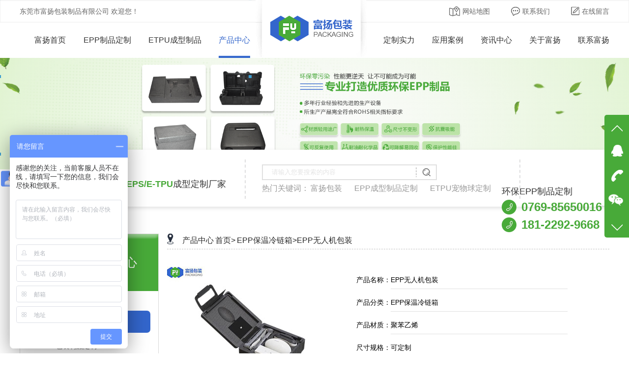

--- FILE ---
content_type: text/html; charset=utf-8
request_url: http://www.fuyang1688.com/productInfo1/102.html
body_size: 11556
content:
<!DOCTYPE html>
<html>
<head>
    <meta charset="UTF-8">

    <!-------------seo_title---------------->
    <title>
                    EPP厂家定制、EPP泡沫盒、EPP礼品盒、EPP生产厂家        -EPP无人机包装-东莞市富扬包装制品有限公司    </title>
    <!-------------seo_title---------------->
    <!-------------seo_keywords---------------->
            <meta name="keywords" content="EPP厂家定制、EPP泡沫盒、EPP礼品盒、EPP生产厂家、东莞富扬" />    <!-------------seo_keywords---------------->
    <!-------------seo_discription---------------->
    <meta name="description" content="东莞富扬包装专注泡沫制品行业19年，专业的技术团队及先进的生产设备，东莞附近可免费送货" />
                        <!-------------seo_discription---------------->
    <meta name="applicable-device" content="pc">
    <meta http-equiv="Cache-Control" content="no-transform" />
    <meta http-equiv="Cache-Control" content="no-siteapp" />
    <link rel="stylesheet" href="/Public/css/main.css">
    <style type="text/css">
        .product-main .product-content .right .content table {
            border-collapse: collapse;
        }

    </style>
    <link rel="shortcut icon" href="/Public/images/favicon.ico" />

    <link href="/Public/css/main.css" rel="stylesheet">
</head>
<body>
<div class="header">
	<div class="h_nr_1">
		<div class="header_top tywidth">
			<div class="header_left">
				<p>东莞市富扬包装制品有限公司 欢迎您！</p>
			</div>
			<div class="header_right">

				<a href="/Home/Index/websiteMap.html"><img src="/Public/images/map.png">网站地图</a>
				<a href="/contact.html"><img src="/Public/images/contact.png">联系我们</a>
				<a href="/Feedback/FeedbackHome/feedback.html"><img src="/Public/images/information.png">在线留言</a>

			</div>
		</div>
	</div>

	<div class="nav">
		<div class="nav-content tywidth clearfix">
			<ul class="clearfix fl">
				<li class="tslia">
					<a href="/index.html">
						<img src="/Public/images/home.png"> 富扬首页

					</a>
					<hr>
				</li>

				<li>
					<a href="/productList-1.html">
						EPP制品定制

					</a>
					<hr>
				</li>
				<li>
					<a href="/productList1/29.html.html">
						ETPU成型制品

					</a>
					<hr>
				</li>
				<li>
					<a href="/productAll.html">

						产品中心

					</a>
					<hr>
				</li>
			</ul>

			<ul class="clearfix fr">
				<li>
					<a href="/shili.html">

						定制实力

					</a>
					<hr>
				</li>

				<li>
					<a href="/casesAll.html">

						应用案例

					</a>
					<hr>
				</li>

				<li>
					<a href="/newsAll.html">
						资讯中心

					</a>
					<hr>
				</li>

				<li>
					<a href="/about.html">
						关于富扬

					</a>
					<hr>
				</li>

				<li class="tsli">
					<a href="/contact.html">

						联系富扬
					</a>
					<hr>
				</li>

			</ul>

			<div class="logo">
				
				
				<a href="/">
					<img src="/Public/images/logo.png">
				</a>
				
			</div>
		</div>
	</div>
</div>
    


	<div class="banner">

		<div class="bd">
			<ul>
				<li><img src="/Public/Uploads/2020-12-16/5fd9c3126aa97.png" alt="富扬包装"></li>

			</ul>
		</div>
	</div>
<div class="search">

    <div class="search-content tywidth">

        <div class="by">
            <p>
                富扬包装制品
            </p>
            <i>19年专注<b>高端环保EPP/EPS/E-TPU</b>成型定制厂家</i>

        </div>

        <div class="search-form">
            <div class="xx xx1">

            </div>
            <div class="xx xx2">

            </div>
            <form id="searchForm" action="/Home/Index/search.html" method="post" name="formsearch">
                <input type="text" name="keywords" class="search-input" id="search-keywords" placeholder="请输入您要搜索的内容">

                <input type="submit" id="s_btn" value="" onclick="gosearch();">
            </form>

            <div class="search-keywords">
                <span>热门关键词：</span>
                <a href="/Home/Index/search/keywords/%E5%AF%8C%E6%89%AC%E5%8C%85%E8%A3%85.html" target="_self">富扬包装</a><a href="/Home/Index/search/keywords/EPP%E6%88%90%E5%9E%8B%E5%88%B6%E5%93%81%E5%AE%9A%E5%88%B6.html" target="_self">EPP成型制品定制</a><a href="/Home/Index/search/keywords/ETPU%E5%AE%A0%E7%89%A9%E7%90%83%E5%AE%9A%E5%88%B6.html" target="_self">ETPU宠物球定制</a>            </div>
        </div>

        <div class="rx" style="padding-left: 15px;  margin-top: -19px;padding-right:15px;">
            <p>
                环保EPP制品定制<b></b>
            </p>

            <div class="rxdh">
                <img src="/Public/images/phone.png"><i>0769-85650016</i>
            </div>
			  <div class="rxdh">
                <img src="/Public/images/phone.png"><i>181-2292-9668</i>
            </div>
        </div>
    </div>
</div>
<div class="clear-fix-3"></div>
<script>
    function gosearch() {
        var search_keywords = document.getElementById('search-keywords').value,
                search_url = "/gm/Home-Index-search.html";
        search_keywords != '' ? document.getElementById('searchForm').submit() : alert('请输入搜索关键词');
    }
</script>

<div class="product-main">
    <div class="product-content">
        <div class="pro-left fl">
	<div class="top">

		富扬包装产品中心

	</div>

	<div class="sideMenu">
		<h6>
				<img src="/Public/images/pen.png">
					
				<a href="/productList1/1.html" target="_blank">
					EPP制品定制				</a>
			</h6>

			<ul>
				<li>
						<a href="/productList1/3.html" target="_blank">
							EPP包装制品定制						</a>
					</li><li>
						<a href="/productList1/22.html" target="_blank">
							EPP稳定器工具箱						</a>
					</li><li>
						<a href="/productList1/21.html" target="_blank">
							EPP烟斗盒						</a>
					</li><li>
						<a href="/productList1/20.html" target="_blank">
							EPP新风结构件						</a>
					</li><li>
						<a href="/productList1/12.html" target="_blank">
							EPP保温冷链箱						</a>
					</li><li>
						<a href="/productList1/11.html" target="_blank">
							EPP体育运动玩具器材						</a>
					</li><li>
						<a href="/productList1/10.html" target="_blank">
							EPP汽车零部件						</a>
					</li><li>
						<a href="/productList1/7.html" target="_blank">
							EPP头盔内衬						</a>
					</li><li>
						<a href="/productList1/4.html" target="_blank">
							EPP板材定制						</a>
					</li><li>
						<a href="/productList1/24.html" target="_blank">
							EPP结构件定制						</a>
					</li>			</ul><h6>
									<img src="/Public/images/box.png">
				<a href="/productList1/2.html" target="_blank">
					 EPS制品定制				</a>
			</h6>

			<ul>
				<li>
						<a href="/productList1/5.html" target="_blank">
							EPS包装制品定制						</a>
					</li><li>
						<a href="/productList1/6.html" target="_blank">
							EPS泡沫结构件定制						</a>
					</li><li>
						<a href="/productList1/14.html" target="_blank">
							EPS保丽龙成型定制						</a>
					</li><li>
						<a href="/productList1/15.html" target="_blank">
							EPS泡沫板定制						</a>
					</li><li>
						<a href="/productList1/16.html" target="_blank">
							EPS泡沫颗粒定制						</a>
					</li><li>
						<a href="/productList1/17.html" target="_blank">
							eps蛋糕生鲜泡沫盒						</a>
					</li><li>
						<a href="/productList1/25.html" target="_blank">
							EPS医药冷链箱						</a>
					</li><li>
						<a href="/productList1/26.html" target="_blank">
							EPS钓鱼箱						</a>
					</li><li>
						<a href="/productList1/27.html" target="_blank">
							EPS高密度石墨烯板						</a>
					</li>			</ul><h6>
				
				<a href="/productList1/29.html" target="_blank">
					ETPU成型制品				</a>
			</h6>

			<ul>
				<li>
						<a href="/productList1/30.html" target="_blank">
							ETPU宠物球						</a>
					</li>			</ul>

		<h6>
			<img src="/Public/images/moreicon.png">
			<a href="/productAll.html">
				更多产品分类
			</a>


		</h6>

	</div>

	<div class="sidebox">

		<div class="jbh jbha">

            <a href="/companyList/41.html" style="height: 40px;line-height: 40px;background: #3366cc; font-weight: bold;margin-bottom: 10px;text-align: center;">

                定制实力
            </a>
            <h6>
                <a href="/companyList/41.html">
                    <i></i>
                    工厂设备
                </a>

            </h6>
            
            <h6>
				<a href="/companyList/43.html">
					<i></i>
					团队风采
				</a>

			</h6>
			
		</div>

		<div class="jbh">
			<a href="/casesAll.html">

				应用案例
			</a>
		</div>

		<div class="jbh jbha">
			<a href="/newsAll.html" style="height: 40px;line-height: 40px;background: #3366cc; font-weight: bold;margin-bottom: 10px;text-align: center;">

				资讯中心
			</a>

			<h6>
				<a href="/newsList/5.html">
					<i></i>

					公司动态

				</a>

			</h6>

			<h6>
				<a href="/newsList/4.html">
					<i></i>
					行业资讯
				</a>

			</h6>

			<h6>
				<a href="/newsList/6.html">
					<i></i>
					常见问答
				</a>

			</h6>

		</div>

		<div class="jbh jbha">
			<a href="/about.html" style="height: 40px;line-height: 40px;background: #3366cc; font-weight: bold;margin-bottom: 10px;text-align: center;">

				关于富扬包装
			</a>

			

		</div>

	</div>

	<div class="phoneus">
		<h3>联系富扬包装</h3>

		<p style="text-align: center;font-size: 16px;">东莞市富扬包装制品有限公司 </p>

		<p>联系人： 销售部卢先生</p>
		<p>手机： 181 2292 9668 / 181 2292 9668</p>
		<p>传真：0769-85650026</p>
		<p>地址：东莞市大岭山镇百花洞北围街17号</p>

		<p>
            <a href="http://wpa.qq.com/msgrd?v=3&uin=181 2292 9668&site=qq&menu=yes" class="more" target="_blank">
                立即咨询
            </a>
            <a href="/Feedback/FeedbackHome/feedback.html" class="more">
                在线留言
            </a>
		</p>

	</div>

</div>

        <div class="right">
            <div class="content">
                <div class="title-top">
                    <div class="l-nav">
                        <img src="/Public/images/cp-top-title.png" alt="富扬包装">
                        <span>产品中心</span>
                    </div>
                    <div class="r-nav"><a href="/Home/Index/index.html">首页></a>

                        <a href="/productList/12/3.html">EPP保温冷链箱></a><a href="">EPP无人机包装</a></div>
                </div>
                <div class="nr" id="xqy-fdj">
                    <div class="product-basic">

                        <div class="product-img">
                            <div class="big-img"><img alt="富扬包装" id="product_image" src="/Public/Uploads/2020-12-05/5fcae96420d42.jpg"></div>
                            <div class="small-img">
                                <ul class="clearfix">

                                    <li><img src="/Public/Uploads/2020-12-05/5fcae96e2df1b.jpg" alt="EPP无人机包装" action="more_image"/></li><li><img src="/Public/Uploads/2020-12-05/5fcae9745a1bd.jpg" alt="EPP无人机包装" action="more_image"/></li><li><img src="/Public/Uploads/2020-12-05/5fcae97852e6c.jpg" alt="EPP无人机包装" action="more_image"/></li><li><img src="/Public/Uploads/2020-12-05/5fcae97b56491.jpg" alt="EPP无人机包装" action="more_image"/></li><li><img src="/Public/Uploads/2020-12-05/5fcae97dcc3b8.jpg" alt="EPP无人机包装" action="more_image"/></li>

                                </ul>
                            </div>
                        </div>
                    </div>

                    <div class="product-border">
                        <div class="product-basic-info">
                            <ul>
                                <li>
                                    <div class="product-basic-info-item"><b style="display: block;float: left;width: 70px;">产品名称：</b><span class="medium">EPP无人机包装</span>
                                    </div>
                                </li>
                                <li>
                                    <div class="product-basic-info-item"><b style="display: block;float: left;width: 70px;">产品分类：</b><span class="medium">EPP保温冷链箱</span>
                                    </div>
                                </li>
                                <li>
                                    <div class="product-basic-info-item"><b style="display: block;float: left;width: 70px;">产品材质：</b><span class="medium">聚苯乙烯</span>
                                    </div>
                                </li>
                                <li>
                                    <div class="product-basic-info-item"><b style="display: block;float: left;width: 70px;">尺寸规格：</b><span class="medium">可定制</span>
                                    </div>
                                </li>
                                <li>
                                    <div class="product-basic-info-item"><b style="display: block;float: left;width: 70px;">适用范围：</b><span class="medium">电子行业﹑物流包装﹑建筑行业﹑医疗行业、电器行业、生鲜包装、礼品包装、等等。</span>
                                    </div>
                                </li>


                                <li class="clearfix" style="margin: 0;padding-left: 20px;">
                                    <!----------------------------------------share  start---------------------------------------->

                                    <div class="bdsharebuttonbox">

                                        <a href="#" class="bds_qzone" data-cmd="qzone" title="分享到QQ空间"></a>
                                        <a href="#" class="bds_tsina" data-cmd="tsina" title="分享到新浪微博"></a>
                                        <a href="#" class="bds_tqq" data-cmd="tqq" title="分享到腾讯微博"></a>
                                        <a href="#" class="bds_weixin" data-cmd="weixin" title="分享到微信"></a>
                                        <a href="#" class="bds_more" data-cmd="more"></a>
                                        <a class="bds_count" data-cmd="count" title="累计分享0次">0</a>
                                    </div>
                                    <script>
                                        window._bd_share_config = {
                                            "common": {
                                                "bdSnsKey": {},
                                                "bdText": "",
                                                "bdMini": "2",
                                                "bdMiniList": false,
                                                "bdPic": "",
                                                "bdStyle": "0",
                                                "bdSize": "16"
                                            },
                                            "share": {}
                                        };
                                        with(document) 0[(getElementsByTagName('head')[0] || body).appendChild(createElement('script')).src = 'http://bdimg.share.baidu.com/static/api/js/share.js?v=89860593.js?cdnversion=' + ~(-new Date() / 36e5)];
                                    </script>
                                    <!----------------------------------------share  end---------------------------------------->

                                </li>
                            </ul>
                        </div>


                        <a href="/Feedback/FeedbackHome/feedback.html" target="_self" id="a-djzx">
                            <div class="more-case-button">点击咨询</div>
                        </a>
                    </div>



                </div>
                <div class="cpxq">
                    <div class="top">产品详情</div>
                </div>
                <h3 style="text-align: center;margin-bottom: 14px;margin-top: 12px;font-size: 23px;">EPP无人机包装</h3>
                <table><tbody><tr class="firstRow"><td width="943" valign="top"><a href="http://www.fuyang1688.com" target="_self"><img src="/Public/ue_upload/image/20201205/1607133601546073.gif" title="1607133601546073.gif" alt="wanjuu_01.gif"/></a></td></tr></tbody></table><table><tbody><tr class="firstRow"></tr></tbody></table><p><br/></p><table><tbody><tr class="firstRow"><td width="943" valign="top" style="word-break: break-all;"><img src="/Public/ue_upload/image/20201103/1604396557252383.gif" title="1604396557252383.gif" alt="新风详情页_02.gif"/></td></tr></tbody></table><p><br/></p><table><tbody><tr class="firstRow"><td width="461" valign="top" style="word-break: break-all;"><img src="/Public/ue_upload/image/20201205/1607133622940178.jpg" title="1607133622940178.jpg" alt="01.jpg"/></td><td width="461" valign="top" style="word-break: break-all;"><p>&nbsp; &nbsp; &nbsp; &nbsp;</p><p><br/></p><p><br/></p><p><br/></p><p><br/></p><p><span style="font-size: 20px;">比重轻、弹性好、抗震抗压、变形恢复率高、吸收性能好、耐油、耐酸、耐碱、耐各种化学溶剂、不吸收、绝缘、耐热（-40~130°C),无毒无味，可100%循环使用且性能几乎毫不降低是真正</span><span style="font-size: 20px;">的环境友好型泡沫塑料。用EPP珠粒在成型机的模具中可热压各种不同形状的EPP制品。</span></p></td></tr></tbody></table><table><tbody><tr class="firstRow"><td width="461" valign="top" style="word-break: break-all;"><p>&nbsp; &nbsp;</p><p><br/></p><p><br/></p><p><br/></p><p><br/></p><p><span style="font-size: 20px;">材料质软有弹性，制品具有一定的承载能力闭孔结构使制品长期具有极好的浮性，甚至置于盐水中也丝毫不会减弱其浮性。密度可异特性：可制成各部分密度不同的epp制品，表面各晒各种纹面，提升产品档次。</span></p></td><td width="461" valign="top" style="word-break: break-all;"><img src="/Public/ue_upload/image/20201205/1607133628294729.jpg" title="1607133628294729.jpg" alt="02.jpg"/></td></tr></tbody></table><table><tbody><tr class="firstRow"><td width="461" valign="top" style="word-break: break-all;"><img src="/Public/ue_upload/image/20201205/1607133632307050.jpg" title="1607133632307050.jpg" alt="03.jpg"/></td><td width="461" valign="top" style="word-break: break-all;"><p>&nbsp; &nbsp;&nbsp;</p><p><br/></p><p><br/></p><p><br/></p><p><span style="font-size: 20px;">其质量轻，可大起伏减轻物品份量epp材料仍是一种环保材料，可回收再利用，并且能够天然降解，不会造成白色污染。</span><br/></p></td></tr></tbody></table><table><tbody><tr class="firstRow"><td width="461" valign="top" style="word-break: break-all;"><p>&nbsp; &nbsp;</p><p><br/></p><p><br/></p><p>&nbsp;<span style="font-size: 20px;">EPP在包装行业已广泛应用，如电子产品、医疗器械等，尤其在出口产品包装上，应环保的要求已成为不可代替的包装物。由于其无毒又耐高温，在食品冷链包装和体育运动器材就连儿童玩具积木也被广泛应用。</span><br/></p></td><td width="461" valign="top" style="word-break: break-all;"><img src="/Public/ue_upload/image/20201205/1607133637821241.jpg" title="1607133637821241.jpg" alt="04.jpg"/></td></tr></tbody></table><table><tbody><tr class="firstRow"><td width="943" valign="top" style="word-break: break-all;"><img src="/Public/ue_upload/image/20201103/1604396568435506.gif" title="1604396568435506.gif" alt="新风详情页_04.gif"/>&nbsp;&nbsp;</td></tr></tbody></table><table style="width: 948px;"><tbody><tr class="firstRow"><td width="431" valign="top" style="word-break: break-all;"><p><img src="/Public/ue_upload/image/20201103/1604373976525535.jpg" title="1604373976525535.jpg" alt="1..jpg"/></p><p><span style="font-size: 20px;">EPP通常能耐130°C高温，其制品在-30°</span><span style="font-size: 20px;">C时，也能保持良好的性能，热传导率低，透水性小，隔热性能显著</span></p><p><img src="/Public/ue_upload/image/20201103/1604373999811733.jpg" title="1604373999811733.jpg" alt="2..jpg"/></p><p><span style="font-size: 20px;">EPP分子结构密度小，重量轻，易于运输</span><span style="font-size: 20px;">和携带，可大幅度减轻物品重量，可被用于 汽车、飞机等省重部件</span></p><p><br/></p></td><td width="462" valign="top" style="word-break: break-all;"><br/><span class="edui-editor-imagescale-hand1" style="position: absolute; width: 6px; height: 6px; overflow: hidden; font-size: 0px; display: block; background-color: rgb(60, 157, 208); cursor: n-resize; top: 0px; margin-top: -4px; left: 254.5px; margin-left: -4px; color: rgb(51, 51, 51); font-family: &quot;Microsoft YaHei&quot;, sans-serif;"></span><span class="edui-editor-imagescale-hand2" style="position: absolute; width: 6px; height: 6px; overflow: hidden; font-size: 0px; display: block; background-color: rgb(60, 157, 208); cursor: ne-resize; top: 0px; margin-top: -4px; left: 509px; margin-left: -3px; color: rgb(51, 51, 51); font-family: &quot;Microsoft YaHei&quot;, sans-serif;"></span><span class="edui-editor-imagescale-hand3" style="position: absolute; width: 6px; height: 6px; overflow: hidden; font-size: 0px; display: block; background-color: rgb(60, 157, 208); cursor: w-resize; top: 157px; margin-top: -4px; left: 0px; margin-left: -4px; color: rgb(51, 51, 51); font-family: &quot;Microsoft YaHei&quot;, sans-serif;"></span><span class="edui-editor-imagescale-hand4" style="position: absolute; width: 6px; height: 6px; overflow: hidden; font-size: 0px; display: block; background-color: rgb(60, 157, 208); cursor: e-resize; top: 157px; margin-top: -4px; left: 509px; margin-left: -3px; color: rgb(51, 51, 51); font-family: &quot;Microsoft YaHei&quot;, sans-serif;"></span><span class="edui-editor-imagescale-hand5" style="position: absolute; width: 6px; height: 6px; overflow: hidden; font-size: 0px; display: block; background-color: rgb(60, 157, 208); cursor: sw-resize; top: 314px; margin-top: -3px; left: 0px; margin-left: -4px; color: rgb(51, 51, 51); font-family: &quot;Microsoft YaHei&quot;, sans-serif;"></span><span class="edui-editor-imagescale-hand6" style="position: absolute; width: 6px; height: 6px; overflow: hidden; font-size: 0px; display: block; background-color: rgb(60, 157, 208); cursor: s-resize; top: 314px; margin-top: -3px; left: 254.5px; margin-left: -4px; color: rgb(51, 51, 51); font-family: &quot;Microsoft YaHei&quot;, sans-serif;"></span><p><img src="/Public/ue_upload/image/20201106/1604646529261705.jpg" title="1604646529261705.jpg" alt="5.jpg"/></p></td></tr></tbody></table><p><span class="edui-editor-imagescale-hand0" style="position: absolute; width: 6px; height: 6px; overflow: hidden; font-size: 0px; display: block; background-color: rgb(60, 157, 208); cursor: nw-resize; top: 0px; margin-top: -4px; left: 0px; margin-left: -4px; color: rgb(51, 51, 51); font-family: &quot;Microsoft YaHei&quot;, sans-serif;"></span><span class="edui-editor-imagescale-hand1" style="position: absolute; width: 6px; height: 6px; overflow: hidden; font-size: 0px; display: block; background-color: rgb(60, 157, 208); cursor: n-resize; top: 0px; margin-top: -4px; left: 254.5px; margin-left: -4px; color: rgb(51, 51, 51); font-family: &quot;Microsoft YaHei&quot;, sans-serif;"></span><span class="edui-editor-imagescale-hand2" style="position: absolute; width: 6px; height: 6px; overflow: hidden; font-size: 0px; display: block; background-color: rgb(60, 157, 208); cursor: ne-resize; top: 0px; margin-top: -4px; left: 509px; margin-left: -3px; color: rgb(51, 51, 51); font-family: &quot;Microsoft YaHei&quot;, sans-serif;"></span><span class="edui-editor-imagescale-hand3" style="position: absolute; width: 6px; height: 6px; overflow: hidden; font-size: 0px; display: block; background-color: rgb(60, 157, 208); cursor: w-resize; top: 157px; margin-top: -4px; left: 0px; margin-left: -4px; color: rgb(51, 51, 51); font-family: &quot;Microsoft YaHei&quot;, sans-serif;"></span><span class="edui-editor-imagescale-hand4" style="position: absolute; width: 6px; height: 6px; overflow: hidden; font-size: 0px; display: block; background-color: rgb(60, 157, 208); cursor: e-resize; top: 157px; margin-top: -4px; left: 509px; margin-left: -3px; color: rgb(51, 51, 51); font-family: &quot;Microsoft YaHei&quot;, sans-serif;"></span><span class="edui-editor-imagescale-hand5" style="position: absolute; width: 6px; height: 6px; overflow: hidden; font-size: 0px; display: block; background-color: rgb(60, 157, 208); cursor: sw-resize; top: 314px; margin-top: -3px; left: 0px; margin-left: -4px; color: rgb(51, 51, 51); font-family: &quot;Microsoft YaHei&quot;, sans-serif;"></span><span class="edui-editor-imagescale-hand6" style="position: absolute; width: 6px; height: 6px; overflow: hidden; font-size: 0px; display: block; background-color: rgb(60, 157, 208); cursor: s-resize; top: 314px; margin-top: -3px; left: 254.5px; margin-left: -4px; color: rgb(51, 51, 51); font-family: &quot;Microsoft YaHei&quot;, sans-serif;"></span></p><table><tbody><tr class="firstRow"><td width="461" valign="top"><img src="/Public/ue_upload/image/20201103/1604374452488625.jpg" title="机器设备" alt="机器设备" width="419" height="266"/></td><td width="461" valign="top" style="word-break: break-all;"><p><img src="/Public/ue_upload/image/20201103/1604374474151417.jpg" title="1604374474151417.jpg" alt="3..jpg"/><br/></p><p><span style="font-size: 20px;">EPP制品有非常强的黏性，且具备一定</span><span style="font-size: 20px;">硬度，对各种各样的承重体现出优良的</span><span style="font-size: 20px;">缓</span><span style="font-size: 20px;">冲性能，更好保护运输中的物品</span></p><p><img src="/Public/ue_upload/image/20201103/1604374540126548.jpg" title="1604374540126548.jpg" alt="4..jpg"/></p><p><span style="font-size: 20px;">EPP材料分子有极强的稳定性，与同类</span><span style="font-size: 20px;">材料相比，其制品柔韧性更好，不易损</span><span style="font-size: 20px;">坏,</span><span style="font-size: 20px;">可反复使用</span></p><p><br/></p></td></tr></tbody></table><table><tbody><tr class="firstRow"><td width="461" valign="top" style="word-break: break-all;"><p><img src="/Public/ue_upload/image/20201103/1604374609830220.jpg" title="1604374609830220.jpg" alt="5..jpg"/></p><p><span style="font-size: 20px;">尺寸安定不易变形，形变后回复率高，</span><span style="font-size: 20px;">更适用于对尺寸变化安定性要求高的领域</span></p><p><img src="/Public/ue_upload/image/20201103/1604374642621201.jpg" title="1604374642621201.jpg" alt="6..jpg"/></p><p>&nbsp;<span style="font-size: 20px;">由于EPP的化学惰性，除了耐油以外，</span><span style="font-size: 20px;">EPP制品还具有耐化学药剂、耐腐蚀等</span><span style="font-size: 20px;">优良特性，不会对植物等产生不良影响</span></p><p><br/></p></td><td width="461" valign="top"><img src="/Public/ue_upload/image/20201103/1604374602340752.jpg" title="拼装epp" alt="拼装epp" width="419" height="266"/></td></tr></tbody></table><table><tbody><tr class="firstRow"><td width="461" valign="top"><img src="/Public/ue_upload/image/20201103/1604374722599342.jpg" title="仓储" alt="仓储" width="419" height="266"/></td><td width="461" valign="top" style="word-break: break-all;"><p><img src="/Public/ue_upload/image/20201103/1604374728209215.jpg" title="1604374728209215.jpg" alt="7..jpg"/></p><p><span style="font-size: 20px;">EPP制品是半硬质成型，具备适度的硬</span><span style="font-size: 20px;">度和柔软性，不会擦伤、碰伤与其接触</span><span style="font-size: 20px;">的物</span><span style="font-size: 20px;">品</span></p><p><img src="/Public/ue_upload/image/20201103/1604374780857700.jpg" title="1604374780857700.jpg" alt="8..jpg"/></p><p><span style="font-size: 20px;">EPP是一种纯粹的碳氢化合物，不含增</span><span style="font-size: 20px;">塑剂或发泡剂等不利于再循环的化学物质，</span><span style="font-size: 20px;">可天然降解，其制品对人体无害</span></p><p><br/></p></td></tr></tbody></table><table><tbody><tr class="firstRow"><td width="943" valign="top" style="word-break: break-all;"><img src="/Public/ue_upload/image/20201103/1604396587411585.gif" title="1604396587411585.gif" alt="新风详情页_06.gif"/></td></tr></tbody></table><table><tbody><tr class="firstRow"><td width="943" valign="top" style="word-break: break-all;"><img src="/Public/ue_upload/image/20201103/1604396597290829.gif" title="1604396597290829.gif" alt="新风详情页_07.gif"/></td></tr></tbody></table><table><tbody><tr class="firstRow"><td width="461" valign="top" style="word-break: break-all;"><img src="/Public/ue_upload/image/20201103/1604394501794464.jpg" title="机器设备" alt="机器设备" width="419" height="266"/></td><td width="461" valign="top" style="word-break: break-all;"><p><img src="/Public/ue_upload/image/20201103/1604395151312538.jpg" title="1604395151312538.jpg" alt="2.1.jpg"/><br/></p><p><span style="font-size: 20px;">公司占地面积15000平方米，现建</span><span style="font-size: 20px;">成全自动流水线2条、自动发泡机4台、</span><span style="font-size: 20px;">k1318#、k1214#、k813#、k68#、全</span><span style="font-size: 20px;">自</span><span style="font-size: 20px;">动成型机16台，巨备年生产消耗原材</span></p><p><span style="font-size: 20px;"><span style="font-size: 20px;">料</span>2000吨以上的生产能力。</span></p><p><br/></p></td></tr></tbody></table><table><tbody><tr class="firstRow"><td width="461" valign="top" style="word-break: break-all;"><p><img src="/Public/ue_upload/image/20201103/1604395249236317.jpg" title="1604395249236317.jpg" alt="2.2.jpg"/></p><p><span style="font-size: 20px;">支持定制生产，来图来样免费设计，免费、</span><span style="font-size: 20px;">打样。我 们的承诺48小时出样10-15天出模具</span><span style="font-size: 20px;">13-18天可交货，富扬为您提供设计打样、</span><span style="font-size: 20px;">开模、生产、送货一条龙服务，为您的</span><span style="font-size: 20px;">产品保驾护航。</span></p><p><br/></p></td><td width="461" valign="top"><img src="/Public/ue_upload/image/20201103/1604395240809276.jpg" title="模具" alt="模具" width="419" height="266"/></td></tr></tbody></table><table><tbody><tr class="firstRow"><td width="461" valign="top"><img src="/Public/ue_upload/image/20201103/1604395452511117.jpg" title="新风epp" alt="新风epp" width="419" height="266"/></td><td width="461" valign="top" style="word-break: break-all;"><p><img src="/Public/ue_upload/image/20201103/1604395468775498.jpg" title="1604395468775498.jpg" alt="2.3.jpg"/></p><p><span style="font-size: 20px;">富扬拥有专业团队，丰富的生产经验保</span><span style="font-size: 20px;">证客户的产品质量和效率，富扬专注EPPHAN 行</span><span style="font-size: 20px;">业多年，满足您任意需求，我们坚持品质</span><span style="font-size: 20px;">服务创新，为您提供高品质epp制品定制。&nbsp; &nbsp; &nbsp; &nbsp; &nbsp; &nbsp; &nbsp;&nbsp;</span></p><p><br/></p></td></tr></tbody></table><table><tbody><tr class="firstRow"><td width="461" valign="top" style="word-break: break-all;"><p><img src="/Public/ue_upload/image/20201103/1604395575397277.jpg" title="1604395575397277.jpg" alt="4.4.jpg"/></p><p><span style="font-size: 20px;">厂家直销，仓库面积达10000平方米，可</span><span style="font-size: 20px;">满不同产品不同客户的仓储需求减轻客户的仓</span><span style="font-size: 20px;">库成本，公司配备有9.6米货车10余台，可以</span><span style="font-size: 20px;">满足大量客户送货需求，另有小货车2台，可</span><span style="font-size: 20px;">以人性化安排小批量快速出货，客户的满意就</span><span style="font-size: 20px;">是我们的追求。</span></p><p><br/></p></td><td width="461" valign="top"><img src="/Public/ue_upload/image/20201103/1604395541905218.jpg" title="新风epp" alt="新风epp" width="419" height="266"/></td></tr></tbody></table><table><tbody><tr class="firstRow"><td width="943" valign="top"><img src="/Public/ue_upload/image/20201113/1605256195953759.gif" title="1605256195953759.gif" alt="wanjuu_11.gif"/></td></tr></tbody></table><p><br/></p>

                <div class="down-up" style="margin-top: 14px;">
                    <div class="up" style="float: left;font-size: 14px;">
                        上一个产品：
                        <a href="/productInfo/100/3.html">EPP成型制品箱子</a>
                                                </div>
                    <div class="down" style="float: right;font-size: 14px;">
                        下一个产品：<a href="/productInfo/105/3.html">EPP晒纹工具箱</a>
                                            </div>
                </div>

                <div class="Related-products">
                    <div class="top">相关产品：</div>
                    <hr/>
                    <div class="list-ul">
                        <ul>
                            <li  ><a href="/productInfo/309/3.html">
                                <div class="xg-img">
                                    <img src="/Public/Uploads/2025-12-11/693a91e3d5310.jpg" alt="ETPU爆米花宠物球">
                                </div>
                                <div class="db-wb">
                                    <span>ETPU爆米花宠物球</span>
                                </div>

                            </a>
                                </li><li  ><a href="/productInfo/308/3.html">
                                <div class="xg-img">
                                    <img src="/Public/Uploads/2025-12-03/693007c0ef9da.jpg" alt="EPP保温箱">
                                </div>
                                <div class="db-wb">
                                    <span>EPP保温箱</span>
                                </div>

                            </a>
                                </li><li  ><a href="/productInfo/307/3.html">
                                <div class="xg-img">
                                    <img src="/Public/Uploads/2025-11-28/69295d2dd6c00.jpg" alt="E-TPU宠物球">
                                </div>
                                <div class="db-wb">
                                    <span>E-TPU宠物球</span>
                                </div>

                            </a>
                                </li><li style="margin-right: 0px;" ><a href="/productInfo/306/3.html">
                                <div class="xg-img">
                                    <img src="/Public/Uploads/2025-11-28/69295b7ab1fc1.jpg" alt="E-TPU宠物玩具">
                                </div>
                                <div class="db-wb">
                                    <span>E-TPU宠物玩具</span>
                                </div>

                            </a>
                                </li><li  ><a href="/productInfo/305/3.html">
                                <div class="xg-img">
                                    <img src="/Public/Uploads/2025-11-28/6929597198e53.jpg" alt="ETPU环保宠物球">
                                </div>
                                <div class="db-wb">
                                    <span>ETPU环保宠物球</span>
                                </div>

                            </a>
                                </li><li  ><a href="/productInfo/303/3.html">
                                <div class="xg-img">
                                    <img src="/Public/Uploads/2023-02-20/63f32b4326105.jpg" alt="EPP颗粒">
                                </div>
                                <div class="db-wb">
                                    <span>EPP颗粒</span>
                                </div>

                            </a>
                                </li><li  ><a href="/productInfo/289/3.html">
                                <div class="xg-img">
                                    <img src="/Public/Uploads/2023-02-21/63f464fef34a0.jpg" alt="EPP保温箱">
                                </div>
                                <div class="db-wb">
                                    <span>EPP保温箱</span>
                                </div>

                            </a>
                                </li><li style="margin-right: 0px;" ><a href="/productInfo/251/3.html">
                                <div class="xg-img">
                                    <img src="/Public/Uploads/2022-06-15/62a9822db4a0e.jpg" alt="EPS内结构件成型制品">
                                </div>
                                <div class="db-wb">
                                    <span>EPS内结构件成型制品</span>
                                </div>

                            </a>
                                </li>                        </ul>

                    </div>
                </div>

                <div class="Related-news">
                    <div class="top-one">最新资讯：
                        <hr/>
                        <div class="list-ul">
                            <ul>
                                <li><a href="/newsInfo/1996.html">深耕南粤，智造领鲜：富扬包装，您的专业EPP保温解决方案伙伴</a></li><li><a href="/newsInfo/1994.html">高端定制首选：EPP晒纹包装，给产品包装升级“新皮肤”</a></li><li><a href="/newsInfo/1977.html">传统保温箱易破损？EPP一体成型，抗摔耐用不换箱</a></li><li><a href="/newsInfo/1975.html">对比其他材料，EPP材料的保温箱性价比高吗？东莞富扬_epp厂家东莞	</a></li><li><a href="/newsInfo/1974.html">冷链物流“内卷”严重，为什么EPP保温箱脱颖而出？</a></li><li><a href="/newsInfo/1973.html">一文读懂EPP制品：这个“宝藏材料”凭啥火遍多行业？</a></li><li><a href="/newsInfo/1972.html">一体成型VS传统拼接：富扬EPP保温箱保温性能为何能提升30%？</a></li><li><a href="/newsInfo/1971.html">汽车轻量化浪潮下，富扬EPP材料成保险杠和座椅的首选</a></li><li><a href="/newsInfo/1970.html">富扬食品级EPP箱定制|安全合规·场景适配·助力食品行业降本增效</a></li><li><a href="/newsInfo/1967.html">一箱两用！富扬EPP保温箱，解锁露营保鲜与冷链运输双重刚需</a></li>                            </ul>
                        </div>
                    </div>


                    <div class="top-two">相关资讯：
                        <hr/>
                        <div class="list-ul">
                            <ul>
                                <li><a href="/newsInfo/231.html">epp汽车保险杠</a></li><li><a href="/newsInfo/232.html">保丽龙泡沫包装，选富扬</a></li><li><a href="/newsInfo/233.html">EPP婴儿腰凳</a></li><li><a href="/newsInfo/234.html">用什么方法发泡珍珠棉</a></li><li><a href="/newsInfo/235.html">泡沫其实就是EPS保丽龙</a></li><li><a href="/newsInfo/236.html">EPS泡沫保丽龙生产厂家 黑色EPS泡沫成型  开模定制加工泡沫包装制品</a></li><li><a href="/newsInfo/237.html">包装资料的实现要求从过去的静态转向动态</a></li><li><a href="/newsInfo/244.html">epp成型制品包装生产厂家</a></li><li><a href="/newsInfo/247.html">EPS保丽龙厂家</a></li><li><a href="/newsInfo/250.html">防火保丽龙定制</a></li>                            </ul>
                        </div>
                    </div>
                </div>

            </div>

        </div>

    </div>
</div>


<div class="foot">

	<div class="content tywidth clearfix">

		<div class="nav">

			<ul>
				<div class="xian">
					<img src="/Public/images/footxian.png">
				</div>
				<li>
					<a href="/index.html">
						富扬首页
					</a>

				</li>

				<li>
					<a href="/productList-1.html">
						EPP制品
					</a>

				</li>

				<li>
					<a href="/productList-2.html">
						EPS制品
					</a>

				</li>

				<li>
					<a href="/productAll.html">
						产品中心
					</a>

				</li>

				<li>
					<a href="/shili.html">
						定制实力
					</a>

				</li>

				<li>
					<a href="/casesAll.html">
						应用案例
					</a>

				</li>

				<li>
					<a href="/newsAll.html">
						资讯中心
					</a>

				</li>

				<li>
					<a href="/about.html">
						关于富扬
					</a>

				</li>

				<li style="margin-right: 0;">
					<a href="/contact.html">
						联系富扬
					</a>

				</li>

			</ul>

		</div>

		<div class="nr clearfix">
			<div class="left fl">
				<dt>
				<p>
					友情链接
				</p>
				<b>link</b>
				</dt>
				<dd>
						<a href="https://fuyangeps.1688.com/" target="_blank">富扬阿里店铺</a>

					</dd><dd>
						<a href="https://dgxinan.1688.com/" target="_blank">鑫安包装制品有限公司</a>

					</dd>
			</div>

			<div class="zb fl">
				<dt>
				<p>
					联系我们
				</p>
				<b>Contact us</b>
				</dt>

				<ul>

					<li>
						联系部门： 销售部卢先生
					</li>

					<li>
						电话：181 2292 9668					</li>

					<li>
						手机：181 2292 9668					</li>

					<li>
						传真：0769-85650026					</li>

					<li>
						QQ：181 2292 9668
					</li>

					<li>

						邮箱：luqiubing@fuepp.cn					</li>

				</ul>

			</div>

			<div class="right fr">
				<dt>
				<p>
					关注我们
				</p>
				<b>attention</b>
				</dt>

				<img data-original="/Public/Uploads/2020-12-10/5fd18fab35b27.png" width="138px" height="138px">
				<img data-original="/Public/images/footlogo.png" width="138px" height="138px" style="margin-left: 37px;">

			</div>

		</div>

	</div>

	<div class="bottom" style="height:66px;line-height: 26px;padding-top: 10px;">
		<div class="db tywidth">
			<div class="xian">
				<img src="/Public/images/footxian.png">
			</div>

			<span>版权所有©东莞市富扬包装制品有限公司</span>

			<a href="http://www.beian.miit.gov.cn/" target="_blank" style="margin: 0 15px;">粤ICP备18008240号-2</a>

			&emsp;&emsp;
			<a target="_blank" href="http://www.beian.gov.cn/portal/index.do"><img src="/Public/images/ga.png" style="position: absolute;margin-top:4px;margin-left:-26px;">粤公网安备：44190002006931号</a><br>
			<a target="_blank" href="https://zhuanlan.zhihu.com/p/491737530">免责声明:素材部分来源网络公开渠道，图片、字体、如有侵权，请及时告知，联系删除！</a>
			

		</div>
	</div>

</div>



<script type="text/javascript" src="/Public/js/jquery.min.js"></script>
<script src="/Public/js/jquery.lazyload.js"></script>

<!----------------------------------------bottom end---------------------------------------->
<style type="text/css">

	/*右侧悬浮菜单*/
	.slide{
		width: 50px;
		height: 250px;
		position: fixed;
		top: 50%;
		margin-top: -126px;
		background: #48aa39;
		right: 0;
		border-radius: 5px 0 0 5px;
		z-index: 999;
	}
	.slide ul{
		list-style: none;
	}
	.slide .icon li{
		width: 49px;
		height: 50px;
		background: url(/Public/images/icon-1.png) no-repeat;
	}
	.slide .icon .up{
		background-position:-330px -120px ;
	}
	.slide .icon li.qq{
		background-position:-385px -73px ;
	}
	.slide .icon li.tel{
		background-position:-385px -160px ;
	}
	.slide .icon li.wx{
		background-position:-385px -120px ;
	}
	.slide .icon li.down{
		background-position:-330px -160px ;
	}
	.slide .info{
		top: 50%;
		height: 147px;
		position: absolute;
		right: 100%;
		background: #48aa39;
		width: 0px;
		overflow: hidden;
		margin-top: -73.5px;
		transition:0.5s;
		border-radius:4px 0 0 4px ;
	}
	.slide .info.hover{
		width: 145px;

	}
	.slide .info li{
		width: 145px;
		color: #fff;
		text-align: center;
	}
	.slide .info li p{
		padding: 14px;
		text-align: left;
		position: relative;
		font: normal 18px "宋体" !important;
		margin-top: 16px;
		color: #fff;
	}
	.slide .info li.qq p{
		color: #fff;
	}
	.slide .info li.qq p a{
		display: block;
		margin-top: 12px;
		width: 100px;
		height: 32px;
		line-height: 32px;
		color: #fff;
		font-size: 16px;
		text-align: center;
		text-decoration: none;
		border: 1px solid #fff;
		border-radius: 5px;
	}
	.slide .info li.qq p a:hover{
		color: #fff;
		border: none;
		background: #00E0DB;
	}
	.slide .info li div.img{
		height: 100%;
		margin: 15px;
	}
	.slide .info li div.img img{
		width: 100%;
		height: 119px;
	}
	/*控制菜单的按钮*/
	.index_cy{
		width: 30px;
		height: 30px;
		/*background: url(/Public/images/index_cy.png);*/
		position: fixed;
		right: 0;
		top: 50%;
		margin-top: 140px;
		background-position: 62px 0;
		cursor: pointer;
	}
	.index_cy2{
		width: 30px;
		height: 30px;
		/*background: url(/Public/images/index_cy.png);*/
		position: fixed;
		right: 0;
		top: 50%;
		margin-top: 140px;
		background-position: 30px 0;
		cursor: pointer;
	}

	/*自适应 当屏小于1050时隐藏*/
	@media screen and (max-width: 1050px) {
		.slide{
			display: none;
		}
		#btn{
			display: none;
		}

	}
</style>

<!--右侧悬浮菜单-->
<div class="slide">
	<ul class="icon">
		<li class="up" title="上一页"></li>
		<li class="qq"></li>
		<li class="tel"></li>
		<li class="wx"></li>
		<li class="down" title="下一页"></li>
	</ul>
	<ul class="info">
		<li class="qq">
				<p>在线沟通，请点我<a href="http://wpa.qq.com/msgrd?v=3&uin=2889809996&site=qq&menu=yes" target="_blank">在线咨询</a></p>
			</li>

			<li class="tel">
				<p style="padding: 0px 12px;">咨询热线：<br>181 2292 9668<br>客服qq：<br>2889809996<br>徐生：<br>18122929668 </p>
			</li>		<li class="wx">
			<div class="img"><img src="/Public/Uploads/2020-12-10/5fd18fab35b27.png" /></div>
		</li>
	</ul>
</div>
<div id="btn" class="index_cy"></div>

<script type="text/javascript">
	$(function(){

		$('.slide .icon li').not('.up,.down').mouseenter(function(){
			$('.slide .info').addClass('hover');
			$('.slide .info li').hide();
			$('.slide .info li.'+$(this).attr('class')).show();//.slide .info li.qq
		});
		$('.slide').mouseleave(function(){
			$('.slide .info').removeClass('hover');
		});

		$('#btn').click(function(){
			$('.slide').toggle();
			if($(this).hasClass('index_cy')){
				$(this).removeClass('index_cy');
				$(this).addClass('index_cy2');
			}else{
				$(this).removeClass('index_cy2');
				$(this).addClass('index_cy');
			}

		});

	});

	$('img').lazyload();

</script>

<script>
var _hmt = _hmt || [];
(function() {
  var hm = document.createElement("script");
  hm.src = "https://hm.baidu.com/hm.js?506ba57a9409767f09bfdb2449efb54d";
  var s = document.getElementsByTagName("script")[0]; 
  s.parentNode.insertBefore(hm, s);
})();
</script>

<meta name="sogou_site_verification" content="LinhyzG3Aq"/>
<meta name="baidu-site-verification" content="codeva-6XKvBx7dt8" />
<script>
    var _hmt = _hmt || [];
	(function() {
	    var hm = document.createElement("script");
	    hm.id = "omos";
	    hm.src = "http://hm.omos88.com/collect.js?GMZTIOBMMZ2XSYLOM4YTMOBYFZRW63I";
	    var s = document.getElementsByTagName("script")[0];
	    s.parentNode.insertBefore(hm, s);
	})();
</script></body>
<script src="/Public/js/jquery.min.js"></script>
<script src="/Public/js/jquery.SuperSlide.2.1.1.source.js"></script>
<script src="/Public/js/jquery.lazyload.js"></script>
<script src="/Public/js/index_js.js"></script>
<script>
    $('img').lazyload();

    $(".nav").slide({
        titCell: ".nav-content li",
        trigger: "click",
        defaultIndex: 3    });

    jQuery(".picScroll-left").slide({titCell:".hd ul",mainCell:"#imageMenu ul",autoPage:true,effect:"left",scroll:3,vis:3});

    $('[action="more_image"]').on('click', function() {
        var $this = $(this),
                src = $this.attr('src');
        $this.parent().addClass('checked').siblings().removeClass('checked');
        $('#product_image').attr('src', src);
    });

    $(".sideMenu").find('h3').each(function(){
        var $this = $(this);
        if($this.hasClass('on')){
            $this.find('img').attr('src','/Public/images/inco1.png');
        }
    });


    $(".sideMenu").find('h3').click(function(){
        var $this = $(this);
        $this.find('img').attr('src','/Public/images/inco1.png');
        $(".sideMenu").find('h3').each(function(){
            var $item = $(this);
            if(!$item.hasClass('on')){
                $item.find('img').attr('src','/Public/images/inco2.png');
            }
        });
    });
</script>



</html>

--- FILE ---
content_type: text/css
request_url: http://www.fuyang1688.com/Public/css/main.css
body_size: 4916
content:
*{ margin: 0; padding: 0; list-style: none; text-decoration: none; box-sizing: border-box;}
body{ position: relative; font: 12px/1.5 Microsoft YaHei, arial, 宋体, sans-serif; vertical-align: baseline; width: 100%; overflow-x: hidden;}
i, em{ font-style: normal;}
a{ color: #333;}
h1, h2, h3, h4, h5, h6, b{ font-weight: normal;}
img{ border: none \9; display: inline-block;}
.clearfix:after{ content: "."; display: block; height: 0; clear: both; overflow: hidden; visibility: hidden;}
.fl{ float: left;}
.fr{ float: right;}

/*more-title*/

.more-title{ width: 1200px; margin: 50px auto 40px; text-align: center;}

/*tywidth*/

.tywidth{ width: 1200px; margin: 0 auto;}

/*header*/

.header{ width: 100%; position: relative; z-index: 12;}
.header .h_nr_1{ width: inherit; height: 47px; line-height: 47px; background: url(../images/headerfjx.png)no-repeat; background: url(../images/headerfjx.png)\9 no-repeat; background-size: 100% 47px;}
.header .header_top{overflow: hidden;}
.header .header_top .header_left{ float: left; font-size: 14px; color: #666;}
.header .header_top .header_right{ float: right;overflow: hidden;}
.header .header_top .header_right a+a{ margin: 0 40px 0 40px;}
.header .header_top .header_right a{ font-size: 14px; color: #666;}
.header .header_top .header_right a img{ vertical-align: middle; margin: -3px 5px 0 0;}
.header .header_top .header_right a+a+a{ margin: 0px;}

/*nav*/

.header .nav{ width: 100%; height: 70px; line-height: 70px;}
.header .nav ul li{ float: left;position: relative;text-align: center; margin-right: 35px;overflow: hidden;}
.header .nav .nav-content{position: relative;}
.header .nav .nav-content .logo{ position: absolute; left: 40%; top: -47px;}
.header .nav ul li hr{ position: absolute; outline: none; border: none; background: #3366cc; width: 100%; height: 4px; left: 0; bottom: 0; visibility: hidden; transform: scale(0.0);}
.header .nav .nav-content ul li a{ color: #333; font-size: 16px; position: relative; display: inline;}
.header .nav .nav-content ul .tslia{ width: 95px;}
.header .nav .nav-content ul .tslia img{ vertical-align: middle; visibility: hidden; margin: -4px 5px 0 0;}
.header .nav .nav-content ul .tslia.on img{ visibility: visible;}
.header .nav .nav-content ul .tsli{ margin: 0;}
.header .nav .nav-content ul li.on a,.header .nav .nav-content ul li a:hover{ color: #3366cc;}
.header .nav .nav-content ul li.on hr,.header .nav .nav-content ul li:hover hr{ visibility: visible; transform: scale(1.1); transition-duration: 500ms;}

/*banner*/

.banner{ line-height: 0; width: 100%;}
.banner img{ width: 100%;}

/*search*/

.search{ margin: -40px 0 0; position: relative; z-index: 133;}
.search-content{ background: url(../images/searchbg.png)no-repeat; height: 116px; box-shadow: 0px 3px 8px 0px rgba(0, 0, 0, 0.12); padding: 30px 0 0;}
.search-content .by p{ color: #333; font-size: 18px;}
.search-content .by i{ color: #333; font-size: 18px;}
.search-content .by b{ color: #48aa39; font-weight: bold;}
.search-content .by{ padding: 0 35px 0 30px;}
.search-content .rx{ float: right; padding-right: 30px;}
.search-content .rx p{ color: #333; font-size: 18px;}
.search-content .rx p b{ color: #333; font-size: 18px; font-weight: bold;}
.search-content .rx .rxdh img{ vertical-align: middle; margin: 0 10px 0 0;}
.search-content .rx .rxdh i{ display: inline-block; vertical-align: middle; color: #48aa39; font-size: 24px; font-weight: bold;}
.search-content>div{ display: inline-block;vertical-align: top;}
.search-keywords span{ color: #999; font-size: 16px;}
.search-keywords a{ color: #999; font-size: 16px;margin-right: 25px;}
.search-keywords a:hover{ color: #3366cc; text-decoration: underline;}
#searchForm{ background: url(../images/search.png)no-repeat; background: url(../images/search.png)\9 no-repeat; width: 356px; height: 32px; vertical-align: middle; margin-bottom: 5px;}
.search-form{ position: relative; padding: 0 35px;}
.search-form .xx{ position: absolute; width: 2px; height: 80px; border-right: 2px dashed #dededf; top: -10px;}
.search-form .xx1{ left: 0;}
.search-form .xx2{ right: 0;}
#searchForm .search-input{ vertical-align: top; line-height: 32px; background: none; border: none; height: 32px; color: #bbb; outline: none; width: 90%; text-indent: 20px;}
.search-form #s_btn{ background: none; width: 32px; height: 32px; text-align: center; color: #fff; outline: none; border: none; cursor: pointer; margin: 0px 0 0 -5px; display: inline-block; vertical-align: top;}
#searchForm .search-input::-webkit-input-placeholder{/* WebKit browsers */
	color: #e4e4e4;}
#searchForm .search-input:-moz-placeholder{/* Mozilla Firefox 4 to 18 */
	color: #e4e4e4;}
#searchForm .search-input::-moz-placeholder{/* Mozilla Firefox 19+ */
	color: #e4e4e4;}
#searchForm .search-input:-ms-input-placeholder{/* Internet Explorer 10+ */
	color: #e4e4e4;}

/*product-main*/

.product-main{ margin-top: 50px;}
.product-content{ width: 1200px; margin: 0 auto; overflow: hidden;}

/*product-main pro-left*/

.product-main .product-content .pro-left{ width: 283px; margin-right: 17px; border: 1px solid #d8d8d8; overflow: hidden;}
.product-main .product-content .pro-left .top{ background: url(../images/proltbg.png)no-repeat; width: 283px; height: 116px; overflow: hidden; text-align: center; line-height: 116px; color: #fff; font-size: 24px;}
.product-main .product-content .pro-left .sideMenu{ padding: 10px 20px 0;}
.product-main .product-content .pro-left .sideMenu h6{ margin: 30px 0 15px; padding: 0 0 0 25px;border-radius: 7px;width: 245px;height: 45px; line-height: 45px;background: #3366cc;}
.product-main .product-content .pro-left .sideMenu h6 img{ vertical-align: middle; margin: -8px 0 0 0;}
.product-main .product-content .pro-left .sideMenu h6 a{ color: #fff; font-size: 18px; margin-left: 7px;}
.product-main .product-content .pro-left .sideMenu ul li{ line-height: 24px;}
.product-main .product-content .pro-left .sideMenu ul li a{ color: #666; font-size: 14px;}
.product-main .product-content .pro-left .sideMenu ul li a:hover{ color: #3366cc;}
.product-main .product-content .pro-left .sideMenu ul li{ padding: 0 0 0 25px;}
.product-main .product-content .pro-left .jbh a{ height: 40px; line-height: 40px; text-align: center; display: block; color: #fff; font-size: 16px; font-weight: bold; background: #3366cc;}
.product-main .product-content .pro-left .jbh{ margin-bottom: 10px;}
.product-main .product-content .pro-left .jbh h6{ width: 100%; height: 65px; background: #fff; line-height: 65px; margin-bottom: 10px; border: 1px solid #d8d8d8;border-right: none;border-left: none;}
.product-main .product-content .pro-left .jbha a{ text-align: left; background: none; line-height: 65px; font-weight: normal; height: 65px;}
.product-main .product-content .pro-left .jbh h6 a{ display: block; padding-left: 15px; color: #333; font-size: 16px;}
.product-main .product-content .pro-left .jbh i{ vertical-align: middle; margin: -3px 6px 0 0; background: url(../images/jt.png)no-repeat; display: inline-block; width: 14px; height: 14px;}
.product-main .product-content .pro-left .jbha h6:hover i{ background: url(../images/jt2.png)no-repeat;}
.product-main .product-content .pro-left .jbha h6:hover a{ background: #3366cc;}
.product-main .product-content .pro-left .jbha h6:hover a{ color: #fff;}

/*product-main pro-left phoneus*/

.product-main .product-content .pro-left .phoneus{ border: 1px solid #ececec;margin: 20px 0 0;}
.product-main .product-content .pro-left .phoneus h3{ text-align: center; color: #fff; font-size: 24px; width: 100%; height: 40px; line-height: 40px; background: #3366cc;}
.product-main .product-content .pro-left .phoneus p{ color: #494949; font-size: 14px; margin: 10px 0 10px 10px;}
.product-main .product-content .pro-left .phoneus p a{ color: #fff; font-size: 14px; background: #3366cc; display: inline-block; vertical-align: top; margin: 0 10px 0 15px; text-align: center; width: 98px; height: 30px; line-height: 30px;}
.product-main .product-content .pro-left .phoneus p a:hover{ text-decoration: underline;}

/*product-main right*/

.product-main .product-content .right{float: left;width: 900px;}
.product-main .product-content .right .title-top{ border-bottom: 1px dashed #c2c2c2; padding-bottom: 5px; overflow: hidden;}
.product-main .product-content .right .title-top img{ display: inline-block; vertical-align: text-bottom; margin-right: 15px; width: 13px; height: 22px;}
.product-main .product-content .right .title-top span{ color: #292929; font-size: 16px; display: inline-block;}
.product-main .product-content .right .title-top > div{ display: inline-block;}
.product-main .product-content .right .title-top > div > a{ color: #292929; font-size: 16px;}
.product-main .product-content .right .title-top > div > a:hover{ color: #3366cc;}
.product-main .product-content .right .cp-zl{ margin-top: 35px; overflow: hidden;}
.product-main .product-content .right .cp-zl a{ display: inline-block; vertical-align: middle;}
.product-main .product-content .right .cp-zl ul li{float: left; width: 285px; overflow: hidden; margin: 0 20px 20px 0;}
.product-main .product-content .right .cp-zl ul li img{ width: 100%;}
.product-main .product-content .right .cp-zl .cp-img{ border: 1px solid #d8d8d8; width: 285px; height: 189px; overflow: hidden;}
.product-main .product-content .right ul li .db-title{ width: 285px; height: 30px; line-height: 30px; overflow: hidden; text-align: center; color: #fff; font-size: 16px; background: #d8d8d8;}
.product-main .product-content .right ul li:hover .cp-img{ border: 1px solid #48aa39;}
.product-main .product-content .right ul li:hover .cp-img img{ transform: scale(1.1, 1.1); transition-duration: 300ms;}
.product-main .product-content .right ul li:hover .db-title{ background: #48aa39;}
.product-main .product-content .right .advantage-nr{ overflow: hidden; margin-top: 35px;}
.product-main .product-content .right .process-nr{ overflow: hidden; margin-top: 35px; font-size: 14px;}
.pages{ margin-top: 50px; float: right; display: inline; padding-bottom: 10px;}
.pages span{ color: #9a9a9a; vertical-align: bottom;}
.pages .pgbtn{ border: 1px solid #ccc; color: #999;}
.pages a, .pages span{ display: inline-block; padding: 0 10px; margin: 0 3px; height: 26px; line-height: 26px; border: 1px solid #0896ba; -webkit-border-radius: 3px; -moz-border-radius: 3px; border-radius: 3px; font-size: 16px;}
.pages a, .pages li{ display: inline-block; list-style: none; text-decoration: none; color: #0896ba;}
#xqy-fdj{ height: 386px;}
.product-main .product-content .right .nr{ margin-top: 35px; overflow: hidden;}

/* clearfix */

.clearfix:after{ visibility: hidden; display: block; font-size: 0; content: " "; clear: both; height: 0;}
* html .clearfix{ zoom: 1;}
.product-basic{ width: 340px; overflow: hidden; float: left;}
.product-basic .product-img .big-img{ width: 340px; height: 225px; overflow: hidden;}
.product-basic .product-img .big-img img{ width: 100%;height: 100%;}
.product-basic .product-img .big-img{ text-align: center;}
.small-img{ height: 100px; width: 340px; overflow: hidden; float: left; margin-top: 15px;}
.product-basic .product-img .small-img .checked{ border: 1px solid #3366cc;}
.product-basic .product-img .small-img li{ width: 90px; height: 60px; overflow: hidden; float: left; margin-right: 20px;}
.product-basic .product-img .small-img li + li + li{ margin-right: 0;}
.product-basic .product-img .small-img li img{ width: 100%;height: 100%; cursor: pointer;}
.jiathis_style{ margin: 5px 0 0 15px;}
#jiathis_webchat img{ display: inline-block;}
.product-border{ float: left; overflow: hidden; width: 485px; margin-left: 15px;}
.product-basic-info{ margin-left: 10px;}
.product-basic-info-item{ line-height: 35px; margin: 10px 20px; font-size: 14px;}
.product-basic-info-item span{ border-bottom: 1px solid #dfdfdf; display: inline-block; width: 360px;}
.product-border .product-basic-info .clearfix{ zoom: 1; padding-top: 5px; margin: 0 20px;}
.more-case-button{ width: 200px; height: 50px; background: #3366cc; line-height: 50px; text-align: center; display: inline-block; margin-left: 10px; margin-top: 22px; font-size: 16px;}
#a-djzx{ color: #fff;}
.product-main .product-content .right .cpxq{ margin-top: 25px; overflow: hidden; text-align: center;}
.product-main .product-content .right .cpxq .top{ font-size: 18px; background: #3366cc; display: inline-block; width: 160px; height: 40px; color: #fff; line-height: 40px; text-align: center; padding: 0 5px;}
.product-xq-id{ margin-top: 50px;}
.product-xq-id-top span{ width: 15px; height: 15px; background: #03a0e5;}
.product-xq-id-top p{ display: inline-block; margin-left: 5px;}
.product-xq-id-top{ border-bottom: 2px solid #999; padding-bottom: 3px;}
.Related-products{ margin-top: 50px; overflow: hidden;}
.Related-products .top{ color: #666; font-size: 18px; padding-bottom: 3px;}
.Related-products hr{ border: none; height: 1px; border-top: 2px solid #3366cc;}
.Related-products .list-ul{ margin: 25px 12px 0 12px; overflow: hidden;}
.Related-products ul li{ float: left; width: 200px; height: 165px; margin: 0 25px 0 0; text-align: center; overflow: hidden;}
.Related-products ul li .xg-img img{ width: 100%; height: 100%;}
.Related-products ul li .xg-img{ width: 200px; height: 131px; border: 1px solid #ccc; overflow: hidden;}
.Related-products ul li .db-wb span{ font-size: 16px;}
.Related-products > .list-ul > ul > li > a{ display: inline-block; vertical-align: middle; color: #666;}
.Related-products > .list-ul > ul > li > a:hover .xg-img{ transition-duration: 300ms;}
.Related-products > .list-ul > ul > li > a:hover .db-wb{ color: #3366cc; transition-duration: 300ms;}
.Related-news{ margin-top: 50px; overflow: hidden;}
.Related-news .top{ color: #666; font-size: 18px; padding-bottom: 3px;}
.Related-news hr{ border: none; height: 1px; border-top: 2px solid #3366cc;}
.Related-news .top-one, .Related-news .top-two{ color: #666; font-size: 18px; float: left; width: 405px; overflow: hidden;}
.Related-news .top-two{ margin-left: 30px;}
.Related-news .top a .bh{ margin-left: 5px; display: inline-block;}
.Related-news > .top:hover a{ color: #3366cc;}
.Related-news .list-ul{ margin-top: 25px; overflow: hidden;}
.Related-news > .list-ul > ul{ display: inline-block;}
.Related-news .list-ul ul li{ padding-bottom: 15px;}
.Related-news .list-ul ul li a{ font-size: 14px; color: #666;}
.Related-news .list-ul ul li:hover a{ color: #3366cc;}
.new-cp-dc{ margin-top: 35px; overflow: hidden;}
.new-cp-dc > .content{ position: relative; height: 450px;}
.new-cp-dc > .content > .left{ display: inline-block; width: 565px;}
.new-cp-dc > .content > .left .nr-1{ margin-top: 20px;}
.new-cp-dc > .content > .left .nr-1 .checkboxSpan{ margin-right: 15px;}
.new-cp-dc > .content > .left .nr-1 .bt{ text-align: right; width: 100px; display: inline-block;}
.new-cp-dc > .content > .left .nr-1 label{ margin-right: 20px;}
.new-cp-dc > .content > .left .nr-1 form{ padding-bottom: 30px;}
.new-cp-dc .content .top{ color: #000; font-size: 18px; font-weight: bold;}
.new-cp-dc > .content > .right{ display: inline-block; width: 290px; vertical-align: top; margin-left: 28px;}
.new-cp-dc > .content > .right .bd-pl {}

.new-cp-dc > .content > .right .bd-pl ul li{ font-size: 14px; color: #000; padding-bottom: 30px;}
.new-cp-dc > .content > .db-jy{ margin-top: 20px;}
.new-cp-dc > .content .db-jy .db-bt{ display: inline-block; vertical-align: top; text-align: center; margin-top: 12px;}
.new-cp-dc > .content .jy-hz{ height: 195px;}
#jySpan{ display: block;}
#mzSpan{ position: absolute; left: 74px; top: 36px;}
#dhSpan{ position: absolute; left: 74px; top: 36px;}
.new-cp-dc > .content .db-jy .zh input{ height: 35px; line-height: 35px; padding-left: 20px;}
.new-cp-dc > .content .db-jy .hz{ height: 79px;}
.new-cp-dc > .content .db-jy .zh{ display: inline-block; position: relative; margin-top: 40px;}
.new-cp-dc > .content > .db-jy .zh span font{ position: absolute; left: 140px; top: 40px; display: block; border-radius: 14px; width: 145px; height: 25px; line-height: 25px; text-align: center;}
.new-cp-dc .an-btn{ margin-top: 20px; position: absolute; right: 0; top: 365px;}
.new-cp-dc .tj-btn{ border-width: 0px; width: 100px; height: 35px; background: inherit; background-color: rgba(255, 255, 255, 1); box-sizing: border-box; border-width: 1px; border-style: solid; border-color: rgba(121, 121, 121, 1); border-radius: 15px; -moz-box-shadow: none; -webkit-box-shadow: none; box-shadow: none; font-size: 16px; cursor: pointer; outline: none; margin-left: 10px;}
.new-cp-dc .ct-btn{ border-width: 0px; width: 100px; height: 35px; background: inherit; background-color: rgba(255, 255, 255, 1); box-sizing: border-box; border-width: 1px; border-style: solid; border-color: rgba(121, 121, 121, 1); border-radius: 15px; -moz-box-shadow: none; -webkit-box-shadow: none; box-shadow: none; font-size: 16px; cursor: pointer; outline: none; margin-left: 10px;}
.new-cp-dc .ct-btn:hover{ border-color: #fb5f08; background: #fb5f08; transition-duration: 0.2s; color: #fff;}
.new-cp-dc .ct-btn:hover {}

.new-cp-dc .tj-btn:hover{ border-color: #fb5f08; background: #fb5f08; transition-duration: 0.2s; color: #fff;}
.user-content .container-right #sub{ width: 302px; height: 40px; border: 1px solid #ccc; background: #313334; color: #fff; font-size: 18px; text-indent: 0;}
.user-content .container-right .spa{ height: 36px; line-height: 36px; width: 204px; display: inline-block; float: left; font-size: 12px; text-indent: 10px; margin-top: 10px; color: red;}
.user-content .container-right label{ width: 64px; float: left; clear: left; height: 36px; line-height: 36px; margin-top: 10px; font-size: 15px;}
.user-content .container-right label, .user-content .container-right input{ margin-bottom: 25px;}
.user-content .container-right input{ width: 300px; height: 36px; line-height: 36px; margin-top: 10px; text-indent: 8px; font-size: 16px; font-family: "微软雅黑"; border: 1px solid #ccc; float: left;}
.user-content .container-right .feedback-zb{ height: 270px; overflow: hidden;}
.user-content .container-right textarea{ width: 300px; height: 36px; line-height: 36px; margin-top: 10px; text-indent: 8px; font-size: 16px; font-family: "微软雅黑"; border: 1px solid #ccc; float: left;}
.user-content{ width: 900px; display: inline-block; margin-left: 50px;}
.user-content .container-right {}

.user-content .container-right .feedback-item{ margin: 25px 0 0 0;}
.user-content .container-right .feedback-item .feedback-item-left{ width: 60px; display: inline-block;font-size: 16px;}
.user-content .container-right .feedback-item .feedback-item-right{ display: inline-block;}
.user-content .container-right .feedback-item .feedback-item-right input{ border: 1px solid #c9c9c9; outline: none; border-radius: 4px; height: 35px; padding-left: 5px;}
.user-content .container-right .feedback-item .feedback-submit{ border: 0; color: #fff; background-color: #e83711; width: 170px; height: 45px; font-size: 18px; border-radius: 4px; cursor: pointer;}
.join-zx{ margin-top: 35px;}
.new-list{ overflow: hidden; margin-top: 35px;}
.new-list .download-info{ padding: 15px;}
.new-list .download-info .download-img{ display: inline-block; width: 20%; vertical-align: middle; text-align: center;}
.new-list .download-info .download-img img{ width: 80%;}
.new-list .download-info .download-basic{ display: inline-block; vertical-align: middle; width: 78%;}
.new-list .download-info .download-title{ font-size: 18px; margin-bottom: 10px;}
.new-list .download-info .download-title a:hover{ color: #3366cc;}
.new-list .download-info .download-discription{ color: #666; font-size: 14px;}
.new-list .download-info .download-discription a:hover{ color: #3366cc;}
.new-list ul li{ margin-bottom: 25px; border: 1px dashed #e4e4e4;}
.service-list{ width: 900px; overflow: hidden; margin-top: 35px;}
.service-list .download-info{ padding: 15px;}
.service-list .download-info .download-img{ display: inline-block; width: 20%; vertical-align: middle; text-align: center;}
.service-list .download-info .download-img img{ width: 80%;}
.service-list .download-info .download-basic{ display: inline-block; vertical-align: middle; width: 78%;}
.service-list .download-info .download-title{ font-size: 18px; margin-bottom: 10px;}
.service-list .download-info .download-discription{ color: #666; font-size: 14px;}
.service-list ul li{ margin-bottom: 25px; border: 1px dashed #e4e4e4;}
.company-honor-list{ margin-top: 35px;}
.company-honor-list ul li img{ width: 161px; height: 235px; overflow: hidden; margin: 22px 0 0 -22px;}
.company-honor-list ul{ margin-left: 58px;}
.company-honor-list ul li{ float: left; width: 224px; text-align: center; font-size: 16px; margin: 0 60px 20px 0;}
.company-honor-list ul li .power-img{ display: inline-block; background: url(../images/honorbg.png) no-repeat; width: 224px; height: 297px;}
.company-honor-list ul li:hover .Company-title{ color: #3366cc;}
.model-matching-list{ width: 943px; overflow: hidden; margin-top: 35px;}
.model-matching-list .download-info{ padding: 15px;}
.model-matching-list .download-info .download-img{ display: inline-block; width: 20%; vertical-align: middle; text-align: center;}
.model-matching-list .download-info .download-img img{ width: 80%;}
.model-matching-list .download-info .download-basic{ display: inline-block; vertical-align: middle; width: 78%;}
.model-matching-list .download-info .download-title{ font-size: 18px; margin-bottom: 10px;}
.model-matching-list .download-info .download-discription{ color: #666; font-size: 14px;}
.model-matching-list ul li{ margin-bottom: 25px; border: 1px dashed #e4e4e4;}
.case-list{ overflow: hidden; margin-top: 35px;}
.case-list .download-info{ padding: 15px;}
.case-list .download-info .download-img{ display: inline-block; width: 20%; vertical-align: middle; text-align: center;}
.case-list .download-info .download-img img{ width: 80%;}
.case-list .download-info .download-basic{ display: inline-block; vertical-align: middle; width: 78%;}
.case-list .download-info .download-title{ font-size: 18px; margin-bottom: 10px;}
.case-list .download-info .download-title:hover a{ color: #3366cc;}
.case-list .download-info .download-discription{ color: #666; font-size: 14px;}
.case-list .download-info .download-discription a:hover{ color: #3366cc;}
.case-list ul li{ margin-bottom: 25px; border: 1px dashed #e4e4e4;}
.company-power-list{ overflow: hidden; margin-top: 35px;}

/*.company-power-list ul{ margin: 0 0 0 42px;}*/

.company-power-list ul li{ display: inline-block; width: 280px; margin: 0 30px 30px 0;}
.company-power-list > ul > li > a:hover .Company-title{ color: #3366cc;}
.company-power-list ul li a{ display: inline-block;}
.company-power-list .power-img{ overflow: hidden; width: 280px; line-height: 0;}
.company-power-list .power-img img{ width:100%;}
.company-power-list .Company-title{ text-align: center; width: inherit; background: #ebebeb; line-height: 30px; height: 30px; color: #666; font-size: 14px;}
.company-power-list .big-img li{ margin-right: 65px;}
.about-zx{ margin-top: 35px;}
#company-honor{ margin-top: 35px; overflow: hidden;}
#company-honor .ry-nr{ overflow: hidden;}
#company-honor .ry-nr ul li{ float: left; margin-right: 16px;text-align: center;width: 213px;}
#company-honor .ry-nr ul li .pic{ width: 213px; height: 300px; overflow: hidden; border: 1px solid #ccc;}
#company-honor .ry-nr ul li .mc{ font-size: 14px; color: #666; margin: 5px 0 0;}
#company-honor .ry-nr ul li:hover .mc{ color: #3366cc;}
#about-us .nr{ margin-top: 35px; overflow: hidden;}
#about-us .nr p{ line-height: 40px; font-size: 16px; height: 40px;}
#solutionzx{ overflow: hidden; margin-top: 35px;}
#solutionzx ul li {}


/*foot*/

.foot{ background: #48aa39; width: 100%; margin: 40px 0 0;}
.foot .content .nav ul{ overflow: hidden; margin: 0 10px 0;height: 50px;line-height: 50px;position: relative;}
.foot .content .nav ul li{ float: left; margin-right: 76px; position: relative; z-index: 12;}
.foot .content .nav .xian{ position: absolute; left: 0; bottom: -20px;}
.foot .content .nav ul li a{ color: #fff; font-size: 16px;}
.foot .content .nr{ padding: 20px 0; overflow: hidden; height: 240px;}
.foot .content .nr .left{ width: 300px; padding: 0 110px 0 10px;}
.foot .content .nr dt{ margin-bottom: 5px;}
.foot .content .nr dt p{ color: #fff; font-size: 20px; font-weight: bold; line-height: 22px;}
.foot .content .nr dt b{ color: #d9d9d9; font-size: 14px; text-transform: uppercase;}
.foot .content .nr dd a{ color: #eee; font-size: 14px;}
.foot .content .nr dd a:hover{ color: #3366cc;}
.foot .content .nr dd{ display: inline-block; vertical-align: top; width: 48%; margin-bottom: 10px; line-height: 14px;}
.foot .content .nr .zb{ padding: 0 100px 0 130px; width: 450px;position: relative;}
.foot .content .nr .zb:before{ content: ""; background: url(../images/sxfoot.png)no-repeat; height: 198px; width: 2px; position: absolute; left: 0; top: 0; z-index: 12;}
.foot .content .nr .zb:after{ content: ""; background: url(../images/sxfoot.png)no-repeat; height: 198px; width: 2px; position: absolute; right: 0; top: 0; z-index: 12;}
.foot .content .nr .zb ul li{ color: #fffefe; font-size: 14px; line-height: 24px;}
.foot .content .nr .right{ width: 330px; text-align: left;padding: 0 10px 0 0;}
.foot .bottom{ width: 100%; height: 40px; line-height: 40px;}
.foot .bottom .db{ text-align: center;position: relative;width: 1180px;overflow: hidden;z-index: 12;}
.foot .bottom .db .xian{ position: absolute; left: 0; top: 0;}
.foot .bottom .db span,.foot .bottom .db a{ color: #d6d6d6; font-size: 14px;position: relative;z-index: 12;}
.foot .content .nav ul li a:hover,.foot .bottom .db a:hover{ color: #3366cc;}
/*foot webmap*/

.list-container{ width: 1200px; margin: 30px auto;}
.list-container .group{ margin: 60px 0 30px 0;}
.list-container .group .title{ font-size: 24px;}
.list-container .group .top-group{ margin-top: 40px;}
.list-container .group .groups{ margin-top: 20px;}
.list-container .group .title a{ font-size: 16px; float: right; width: 100px; height: 30px; line-height: 30px; color: #fff; background: #ffc700; text-align: center;}
.list-container .group .top-group ul li{ display: inline-block; margin-left: 25px; margin-bottom: 25px;}
.list-container .group .top-group a{ padding: 10px 10px; background: #e8e8e8; font-size: 16px; color: #333;}
.list-container .group .groups ul li{ border-bottom: 1px dashed #999; margin-bottom: 25px;}
.list-container .group .groups .k{ display: inline-block; font-size: 18px; margin: 0 30px 0 20px;}
.list-container .group .groups .v{ display: inline-block; vertical-align: top; width: 1100px;}
.list-container .group .groups .v a{ line-height: 20px; margin-right: 20px; margin-bottom: 20px; font-size: 16px; display: inline-block; color: #666666;}
.map-produt .map-produt-title{ margin: 25px 0; font-size: 16px; color: #48aa39; padding-left: 20px; border-left: 5px solid #48aa39;}
.map-produt-cate_list{ margin: 15px 0;}
.map-produt-cate_list a{ padding: 2px; color: #333; font-size: 14px; margin-right: 15px;}
.map-produt-cate_list a:hover{ background: #48aa39; color: #fff;}
.map-produt-cate_list ul li{ margin-bottom: 15px;}
/*foot search-products*/
.product-main .product-content .container-right .search-products ul li{ display: inline-block; margin: 0 20px 20px 0;}
.product-main .product-content .container-right .search-products ul li{ display: inline-block; margin: 0 20px 20px 0;}
.product-main .product-content .container-right .search-products .products-title{ text-align: center;}
.product-main .product-content .container-right .search-products .product-img img{ width: 150px;}
.product-main .product-content .container-right .search-news ul li{ margin: 0 0 20px 0; border-top: 1px solid #ccc; padding-top: 15px;}
.product-main .product-content .container-right .search-news .search-news-title{ font-size: 16px;}
.product-main .product-content .container-right .search-news .search-news-discription{ margin-top: 10px;}
.product-main .product-content .container-right .search-news .search-news-basic{ color: #999999;}
.product-main .product-content .container-right .search-news .search-news-basic span{ margin-right: 20px;}


--- FILE ---
content_type: application/javascript
request_url: http://www.fuyang1688.com/Public/js/index_js.js
body_size: 669
content:
jQuery(document).ready(function ($) {
    $('.rtTop h4 img').hover(function () {
        $(this).stop().animate({ "top": "-43px" }, 300)
    }, function () {
        $(this).stop().animate({ "top": "0" }, 300)
    });
    
    $(window).scroll(function () {
        var st = $(document).scrollTop();
        if (st > 200) {
            $('.rtTop').show();
        } else {
            $('.rtTop').hide();
        }
    });
    
    $('.rtTop h4').click(function () {
        $('html,body').animate({ 'scrollTop': 0 }, 500);
    });
    //回到顶部函数
});

$('.img_hover').hover(function() {
			var url = $(this).find(".icon").children('img').attr('src');
			var dataUlr = $(this).find(".icon").children('img').attr('data-alt');
			$(this).find(".icon").children('img').attr('src', dataUlr);
			$(this).find(".icon").children('img').attr('data-alt', url);
	});
	
$('.hover_img').hover(function() {
			var url = $(this).children('img').attr('src');
			var dataUlr = $(this).children('img').attr('data-alt');
			$(this).children('img').attr('src', dataUlr);
			$(this).children('img').attr('data-alt', url);
	});	


jQuery(".process").slide({mainCell:".bd ul",titCell: ".hd li",effect:"fade",autoPlay:false,delayTime:700});


jQuery(".case").slide({mainCell:".bd ul",titCell: ".hd li",effect:"fade",autoPlay:false,delayTime:700});
jQuery(".new_list_last").slide({ mainCell:".new_lb ul",vis:3,effect:"topMarquee",interTime:20,autoPlay:true,opp:true});
/* 内层图片无缝滚动 */
jQuery(".slidegroup .bd").slide({ mainCell:"ul",vis:4,effect:"leftMarquee",interTime:22,autoPlay:true,trigger:"click",prevCell:".btn_next",nextCell:".btn_prev"});
/* 外层tab切换 */
jQuery(".slidegroup").slide({titCell:".hd li",mainCell:".bdnr",effect:"fade"});	